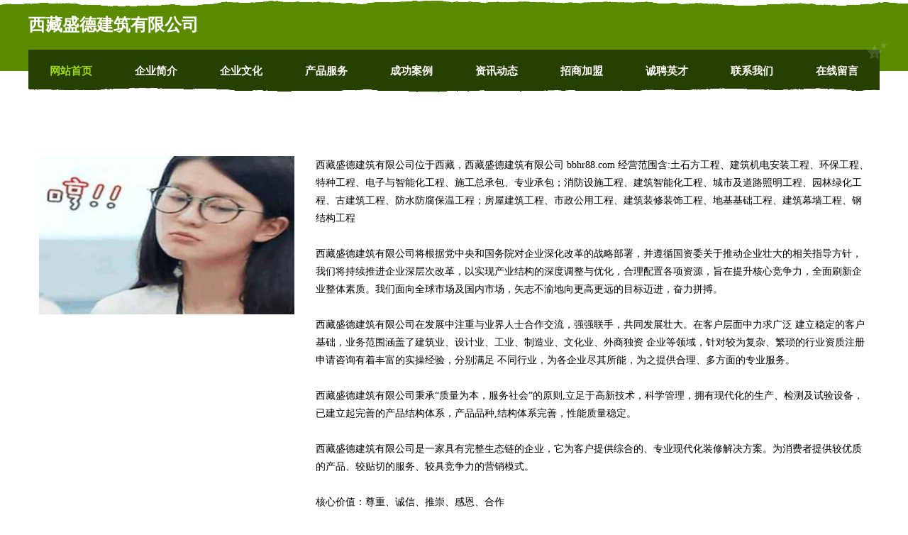

--- FILE ---
content_type: text/html
request_url: http://bbhr88.com/
body_size: 7270
content:
<!DOCTYPE html>
<html>
<head>
    <meta charset="utf-8" />
    <title>西藏盛德建筑有限公司 - 首页</title>
    <meta name="keywords" content="西藏盛德建筑有限公司,bbhr88.com,能源" />
    <meta name="description" content="西藏盛德建筑有限公司bbhr88.com经营范围含:土石方工程、建筑机电安装工程、环保工程、特种工程、电子与智能化工程、施工总承包、专业承包；消防设施工程、建筑智能化工程、城市及道路照明工程、园林绿化工程、古建筑工程、防水防腐保温工程；房屋建筑工程、市政公用工程、建筑装修装饰工程、地基基础工程、建筑幕墙工程、钢结构工程。" />
    <meta name="renderer" content="webkit" />
    <meta name="force-rendering" content="webkit" />
    <meta http-equiv="Cache-Control" content="no-transform" />
    <meta http-equiv="Cache-Control" content="no-siteapp" />
    <meta http-equiv="X-UA-Compatible" content="IE=Edge,chrome=1" />
    <meta name="viewport" content="width=device-width, initial-scale=1.0, user-scalable=0, minimum-scale=1.0, maximum-scale=1.0" />
    <meta name="applicable-device" content="pc,mobile" />
    <meta property="og:type" content="website" />
    <meta property="og:url" content="http://bbhr88.com/" />
    <meta property="og:site_name" content="西藏盛德建筑有限公司" />
    <meta property="og:title" content="西藏盛德建筑有限公司 - 首页" />
    <meta property="og:keywords" content="西藏盛德建筑有限公司,bbhr88.com,能源" />
    <meta property="og:description" content="西藏盛德建筑有限公司bbhr88.com经营范围含:土石方工程、建筑机电安装工程、环保工程、特种工程、电子与智能化工程、施工总承包、专业承包；消防设施工程、建筑智能化工程、城市及道路照明工程、园林绿化工程、古建筑工程、防水防腐保温工程；房屋建筑工程、市政公用工程、建筑装修装饰工程、地基基础工程、建筑幕墙工程、钢结构工程。" />
    <link rel="icon" type="image/svg+xml" href="/static/logo.svg">
    <link rel="stylesheet" href="/static/css/style10.css" type="text/css" />
</head>
<body>
     <div class="header">
        <img src="[data-uri]" class="icon-bg" />
        <div class="header-top container">
            <div class="logo"><span>西藏盛德建筑有限公司</span></div>
        </div>
    </div>
    <div class="navigation container">
            <a href="http://bbhr88.com" class="active"><span data-hover="网站首页">网站首页</span></a>
            <a href="http://bbhr88.com/about.html"><span data-hover="企业简介">企业简介</span></a>
            <a href="http://bbhr88.com/culture.html"><span data-hover="企业文化">企业文化</span></a>
            <a href="http://bbhr88.com/service.html"><span data-hover="产品服务">产品服务</span></a>
            <a href="http://bbhr88.com/case.html"><span data-hover="成功案例">成功案例</span></a>
            <a href="http://bbhr88.com/news.html"><span data-hover="资讯动态">资讯动态</span></a>
            <a href="http://bbhr88.com/join.html"><span data-hover="招商加盟">招商加盟</span></a>
            <a href="http://bbhr88.com/job.html"><span data-hover="诚聘英才">诚聘英才</span></a>
            <a href="http://bbhr88.com/contact.html"><span data-hover="联系我们">联系我们</span></a>
            <a href="http://bbhr88.com/feedback.html"><span data-hover="在线留言">在线留言</span></a>
            <img src="[data-uri]" class="icon-star" />
            <img src="[data-uri]" class="icon-bg" />
    </div>
    <div class="container content-container">
        <div class="content">
            <img src="http://bbhr88.com/static/cover/cont_14722.jpg" class="image" />
            <div class="content-text">
                <p>西藏盛德建筑有限公司位于西藏，西藏盛德建筑有限公司 bbhr88.com 经营范围含:土石方工程、建筑机电安装工程、环保工程、特种工程、电子与智能化工程、施工总承包、专业承包；消防设施工程、建筑智能化工程、城市及道路照明工程、园林绿化工程、古建筑工程、防水防腐保温工程；房屋建筑工程、市政公用工程、建筑装修装饰工程、地基基础工程、建筑幕墙工程、钢结构工程</p>
                <p>西藏盛德建筑有限公司将根据党中央和国务院对企业深化改革的战略部署，并遵循国资委关于推动企业壮大的相关指导方针，我们将持续推进企业深层次改革，以实现产业结构的深度调整与优化，合理配置各项资源，旨在提升核心竞争力，全面刷新企业整体素质。我们面向全球市场及国内市场，矢志不渝地向更高更远的目标迈进，奋力拼搏。</p>
                <p>西藏盛德建筑有限公司在发展中注重与业界人士合作交流，强强联手，共同发展壮大。在客户层面中力求广泛 建立稳定的客户基础，业务范围涵盖了建筑业、设计业、工业、制造业、文化业、外商独资 企业等领域，针对较为复杂、繁琐的行业资质注册申请咨询有着丰富的实操经验，分别满足 不同行业，为各企业尽其所能，为之提供合理、多方面的专业服务。</p>
                <p>西藏盛德建筑有限公司秉承“质量为本，服务社会”的原则,立足于高新技术，科学管理，拥有现代化的生产、检测及试验设备，已建立起完善的产品结构体系，产品品种,结构体系完善，性能质量稳定。</p>
                <p>西藏盛德建筑有限公司是一家具有完整生态链的企业，它为客户提供综合的、专业现代化装修解决方案。为消费者提供较优质的产品、较贴切的服务、较具竞争力的营销模式。</p>
                <p>核心价值：尊重、诚信、推崇、感恩、合作</p>
                <p>经营理念：客户、诚信、专业、团队、成功</p>
                <p>服务理念：真诚、专业、精准、周全、可靠</p>
                <p>企业愿景：成为较受信任的创新性企业服务开放平台</p>
            </div>
        </div>
    </div>

    <div class="footer">
        <img src="[data-uri]" class="icon-bg" />
        <div class="friendly-warp">
            
            <a href="http://kjtts.com" target="_blank"><span>西藏山全文化有限公司</span></a>
            
            <a href="http://m.g947.com" target="_blank"><span>广西亿达保险有限公司</span></a>
            
            <a href="http://fmwwt.com" target="_blank"><span>江西昉卫服务有限公司</span></a>
            
            <a href="http://cjpds.com" target="_blank"><span>湖南宁乡市金茂电子有限公司</span></a>
            
            <a href="http://www.lgj1.com" target="_blank"><span>安徽华丽化工有限公司</span></a>
            
            <a href="http://vbunxq.com" target="_blank"><span>宁夏天顺金融有限公司</span></a>
            
            <a href="http://benleteam.com" target="_blank"><span>吉林森诺人工智能有限公司</span></a>
            
            <a href="http://kglnt.com" target="_blank"><span>辽宁普兰店区金辉教育股份有限公司</span></a>
            
            <a href="http://mbsaq.com" target="_blank"><span>河南郑州市亿迈服务有限公司</span></a>
            
            <a href="http://transbj.com" target="_blank"><span>河南中牟县金瑞信息技术有限公司</span></a>
            
            <a href="http://jyhz888.com" target="_blank"><span>陕西鸿运金融有限公司</span></a>
            
            <a href="http://wangdaijishu.com" target="_blank"><span>新疆祺祥服务有限公司</span></a>
            
            <a href="http://m.lxgpc.com" target="_blank"><span>福建龙岩泽信人工智能有限公司</span></a>
            
            <a href="http://www.q33h.com" target="_blank"><span>澳门如意物流有限公司</span></a>
            
            <a href="http://www.longyu99.com" target="_blank"><span>重庆涪陵区睿智证券有限公司</span></a>
            
            <a href="http://gnjcn.com" target="_blank"><span>云南庆炎贸易有限公司</span></a>
            
            <a href="http://jsyzn.com" target="_blank"><span>上海宝山区鸟嘉新材料有限公司</span></a>
            
            <a href="http://m.hyyygf.com" target="_blank"><span>浙江余杭区翰铭汽车有限公司</span></a>
            
            <a href="http://m.9876r.com" target="_blank"><span>吉林鼎峰信息技术有限公司</span></a>
            
            <a href="http://m.scyjsy.com" target="_blank"><span>上海奉贤区泰安旅游有限公司</span></a>
            
            <a href="http://www.184i.com" target="_blank"><span>台湾泰元服务有限公司</span></a>
            
            <a href="http://m.lp82.com" target="_blank"><span>天津河西区嘉达证券有限公司</span></a>
            
            <a href="http://www.hhu9635.com" target="_blank"><span>湖南长沙县佩贵文化股份有限公司</span></a>
            
            <a href="http://m.sagool.com" target="_blank"><span>内蒙古瑞通汽车有限公司</span></a>
            
            <a href="http://m.zhoudeqiang.com" target="_blank"><span>吉林亿达智能制造有限公司</span></a>
            
            <a href="http://m.jmzsl.com" target="_blank"><span>福建翔安区腾飞房地产有限公司</span></a>
            
            <a href="http://m.wbhkgx.com" target="_blank"><span>四川雅安汇达新材料股份有限公司</span></a>
            
            <a href="http://nlrjxc.com" target="_blank"><span>云南领迈能源集团有限公司</span></a>
            
            <a href="http://7mbl.com" target="_blank"><span>江西明德服务有限公司</span></a>
            
            <a href="http://m.sisibuy.com" target="_blank"><span>河北兴旺生物科技有限公司</span></a>
            
            <a href="http://www.honchy-industry.com" target="_blank"><span>云南睿智旅游有限公司</span></a>
            
            <a href="http://www.gdcbh.com" target="_blank"><span>云南维达教育有限公司</span></a>
            
            <a href="http://jeepfreaks.com" target="_blank"><span>广西中天汽车有限公司</span></a>
            
            <a href="http://yougelvshi.com" target="_blank"><span>宁夏晶成文化有限公司</span></a>
            
            <a href="http://fywh8.com" target="_blank"><span>云南鹏程新能源有限公司</span></a>
            
            <a href="http://ranzc.com" target="_blank"><span>海南海纳建材有限公司</span></a>
            
            <a href="http://shanggan8.com" target="_blank"><span>台湾广良人工智能有限公司</span></a>
            
            <a href="http://www.hl67.com" target="_blank"><span>甘肃铭琛教育股份有限公司</span></a>
            
            <a href="http://m1976.com" target="_blank"><span>新疆佳兴机械有限公司</span></a>
            
            <a href="http://ltvtl.com" target="_blank"><span>河北天宇汽车有限公司</span></a>
            
        </div>
        <div class="footer-end">
            <div style="margin-bottom: 6px;">
                <a href="/sitemap.xml" target="_blank"><span>网站XML地图</span></a> <span>|</span> <a href="/sitemap.txt" target="_blank"><span>网站TXT地图</span></a> <span>|</span> <a href="/sitemap.html" target="_blank"><span>网站HTML地图</span></a>
            </div>
            <span>©CopyRight 2015-2026 西藏盛德建筑有限公司, 西藏 版权所有 </span>
            <span><img src="/static/email.png?size=14&color=ffffff" alt="联系邮箱" style="vertical-align:middle;"></span>
        </div>  
    </div>
</body>
</html>
